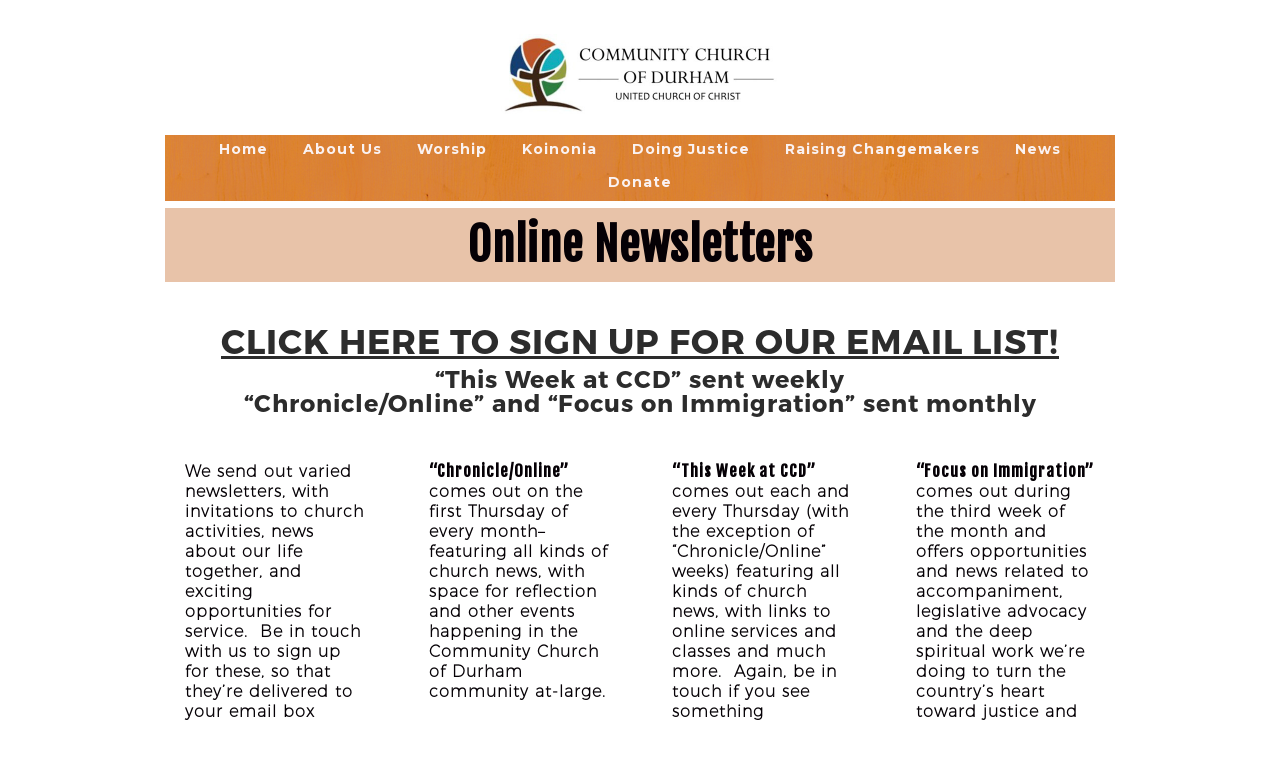

--- FILE ---
content_type: text/html; charset=UTF-8
request_url: https://www.ccdurham.org/weekly-e-newsletters/?previewdraft
body_size: 15442
content:
<!DOCTYPE html>
<html xmlns="http://www.w3.org/1999/xhtml" lang="en-US">
<head profile="http://gmpg.org/xfn/11">
<meta http-equiv="Content-Type" content="text/html; charset=UTF-8" />
<meta name="viewport" content="width=device-width" />
<meta name="apple-mobile-web-app-capable" content="no" />
<meta name="apple-mobile-web-app-status-bar-style" content="black" />

<title>Weekly E-Newsletters &laquo; </title>

	<link rel="apple-touch-icon" href="https://www.ccdurham.org/hp_wordpress/wp-content/themes/SFWebTemplate/apple-touch-icon.png" />
	<link rel="icon" href="data:,"/><link rel="stylesheet" id="SFstyle" href="https://www.ccdurham.org/hp_wordpress/wp-content/themes/SFWebTemplate/style.css?ver=8.5.1.22" type="text/css" media="screen" />
<link rel="stylesheet" id="design_css" href="//sftheme.truepath.com/56/56.css" type="text/css" media="screen" />
<link id="mobileSheet" rel="stylesheet" href="https://www.ccdurham.org/hp_wordpress/wp-content/themes/SFWebTemplate/mobile.css" type="text/css" media="screen" />
<link rel="pingback" href="https://www.ccdurham.org/hp_wordpress/xmlrpc.php" />

<style>
	body .plFrontPage .SFblank {
	background:#FFF !important;
	background:rgba(255,255,255,0.7) !important;
	}
</style>
<!--[if lte IE 6]>
	<style type="text/css">
		img { behavior: url(https://www.ccdurham.org/hp_wordpress/wp-content/themes/SFWebTemplate/js/iepngfix.htc) }
	</style> 
<![endif]-->

<meta name='robots' content='max-image-preview:large' />
	<style>img:is([sizes="auto" i], [sizes^="auto," i]) { contain-intrinsic-size: 3000px 1500px }</style>
	<style id="BGbackground">
/* Textures used by permission, based on http://subtlepatterns.com*/ body{background:rgb(255,255,255);background:rgba(255,255,255,1) /*nocover*/ url("https://sftheme.truepath.com/custom/textures/undefined.png") /*nocover*/;filter: progid:DXImageTransform.Microsoft.gradient(GradientType=0,startColorstr='#ffffffff', endColorstr='#ffffffff');}#header { background: transparent }</style>
<style id="BGcontent">
/* Textures used by permission, based on http://subtlepatterns.com*/ #content_container{background:rgb(236,223,237);background:rgba(236, 223, 237, 0) url("https://sftheme.truepath.com/custom/textures/undefined.png") /*nocover*/;filter: progid:DXImageTransform.Microsoft.gradient(GradientType=0,startColorstr='#00ecdfed', endColorstr='#00ecdfed');}#content { background: none;-moz-box-shadow:none;-webkit-box-shadow:none;box-shadow:none }</style>
<style id="BGnav">
/* Textures used by permission, based on http://subtlepatterns.com*/ #main_nav,#main_nav ul.sub-menu,body.mobileOn #main_nav,body.menuOverflow #main_nav,.toTop{background:rgb(217,84,43);background:rgba(217,84,43,0.7185416666666666) /*nocover*/ url("https://sftheme.truepath.com/custom/textures/231.png") /*nocover*/;filter: progid:DXImageTransform.Microsoft.gradient(GradientType=0,startColorstr='#b7d9542b', endColorstr='#b7d9542b');}#main_nav ul.sub-menu { -moz-box-shadow:none;-webkit-box-shadow:none;box-shadow:none }</style>
<link rel='dns-prefetch' href='//cdn.ravenjs.com' />
<link rel='dns-prefetch' href='//www.googletagmanager.com' />
<link href='https://fonts.gstatic.com' crossorigin rel='preconnect' />
<link rel="alternate" type="text/xml" title="Community Church of Durham &raquo; Feed" href="https://www.ccdurham.org/feed/" />
<link rel="alternate" type="text/xml" title="Community Church of Durham &raquo; Comments Feed" href="https://www.ccdurham.org/comments/feed/" />
<style></style><script type="text/javascript">
/* <![CDATA[ */
window._wpemojiSettings = {"baseUrl":"https:\/\/s.w.org\/images\/core\/emoji\/16.0.1\/72x72\/","ext":".png","svgUrl":"https:\/\/s.w.org\/images\/core\/emoji\/16.0.1\/svg\/","svgExt":".svg","source":{"concatemoji":"https:\/\/www.ccdurham.org\/hp_wordpress\/wp-includes\/js\/wp-emoji-release.min.js?ver=6.8.3"}};
/*! This file is auto-generated */
!function(s,n){var o,i,e;function c(e){try{var t={supportTests:e,timestamp:(new Date).valueOf()};sessionStorage.setItem(o,JSON.stringify(t))}catch(e){}}function p(e,t,n){e.clearRect(0,0,e.canvas.width,e.canvas.height),e.fillText(t,0,0);var t=new Uint32Array(e.getImageData(0,0,e.canvas.width,e.canvas.height).data),a=(e.clearRect(0,0,e.canvas.width,e.canvas.height),e.fillText(n,0,0),new Uint32Array(e.getImageData(0,0,e.canvas.width,e.canvas.height).data));return t.every(function(e,t){return e===a[t]})}function u(e,t){e.clearRect(0,0,e.canvas.width,e.canvas.height),e.fillText(t,0,0);for(var n=e.getImageData(16,16,1,1),a=0;a<n.data.length;a++)if(0!==n.data[a])return!1;return!0}function f(e,t,n,a){switch(t){case"flag":return n(e,"\ud83c\udff3\ufe0f\u200d\u26a7\ufe0f","\ud83c\udff3\ufe0f\u200b\u26a7\ufe0f")?!1:!n(e,"\ud83c\udde8\ud83c\uddf6","\ud83c\udde8\u200b\ud83c\uddf6")&&!n(e,"\ud83c\udff4\udb40\udc67\udb40\udc62\udb40\udc65\udb40\udc6e\udb40\udc67\udb40\udc7f","\ud83c\udff4\u200b\udb40\udc67\u200b\udb40\udc62\u200b\udb40\udc65\u200b\udb40\udc6e\u200b\udb40\udc67\u200b\udb40\udc7f");case"emoji":return!a(e,"\ud83e\udedf")}return!1}function g(e,t,n,a){var r="undefined"!=typeof WorkerGlobalScope&&self instanceof WorkerGlobalScope?new OffscreenCanvas(300,150):s.createElement("canvas"),o=r.getContext("2d",{willReadFrequently:!0}),i=(o.textBaseline="top",o.font="600 32px Arial",{});return e.forEach(function(e){i[e]=t(o,e,n,a)}),i}function t(e){var t=s.createElement("script");t.src=e,t.defer=!0,s.head.appendChild(t)}"undefined"!=typeof Promise&&(o="wpEmojiSettingsSupports",i=["flag","emoji"],n.supports={everything:!0,everythingExceptFlag:!0},e=new Promise(function(e){s.addEventListener("DOMContentLoaded",e,{once:!0})}),new Promise(function(t){var n=function(){try{var e=JSON.parse(sessionStorage.getItem(o));if("object"==typeof e&&"number"==typeof e.timestamp&&(new Date).valueOf()<e.timestamp+604800&&"object"==typeof e.supportTests)return e.supportTests}catch(e){}return null}();if(!n){if("undefined"!=typeof Worker&&"undefined"!=typeof OffscreenCanvas&&"undefined"!=typeof URL&&URL.createObjectURL&&"undefined"!=typeof Blob)try{var e="postMessage("+g.toString()+"("+[JSON.stringify(i),f.toString(),p.toString(),u.toString()].join(",")+"));",a=new Blob([e],{type:"text/javascript"}),r=new Worker(URL.createObjectURL(a),{name:"wpTestEmojiSupports"});return void(r.onmessage=function(e){c(n=e.data),r.terminate(),t(n)})}catch(e){}c(n=g(i,f,p,u))}t(n)}).then(function(e){for(var t in e)n.supports[t]=e[t],n.supports.everything=n.supports.everything&&n.supports[t],"flag"!==t&&(n.supports.everythingExceptFlag=n.supports.everythingExceptFlag&&n.supports[t]);n.supports.everythingExceptFlag=n.supports.everythingExceptFlag&&!n.supports.flag,n.DOMReady=!1,n.readyCallback=function(){n.DOMReady=!0}}).then(function(){return e}).then(function(){var e;n.supports.everything||(n.readyCallback(),(e=n.source||{}).concatemoji?t(e.concatemoji):e.wpemoji&&e.twemoji&&(t(e.twemoji),t(e.wpemoji)))}))}((window,document),window._wpemojiSettings);
/* ]]> */
</script>
<style>@import "";

	@font-face {
		font-family:'Colors Of Autumn';
		font-style:normal;
		src: url(https://www.ccdurham.org/hp_wordpress/wp-content/uploads/2015/04/Colors-Of-Autumn.ttf);
	}
	@font-face {
		font-family:'GenBkBasI';
		font-style:normal;
		src: url(https://www.ccdurham.org/hp_wordpress/wp-content/uploads/2015/04/GenBkBasI.ttf);
	}
	@font-face {
		font-family:'GenBkBasR';
		font-style:normal;
		src: url(https://www.ccdurham.org/hp_wordpress/wp-content/uploads/2015/04/GenBkBasR.ttf);
	}
	@font-face {
		font-family:'PTC75F';
		font-style:normal;
		src: url(https://www.ccdurham.org/hp_wordpress/wp-content/uploads/2015/04/PTC75F.ttf);
	}
	@font-face {
		font-family:'PTN77F';
		font-style:normal;
		src: url(https://www.ccdurham.org/hp_wordpress/wp-content/uploads/2015/04/PTN77F.ttf);
	}
	@font-face {
		font-family:'PTS56F';
		font-style:normal;
		src: url(https://www.ccdurham.org/hp_wordpress/wp-content/uploads/2015/04/PTS56F.ttf);
	}
	@font-face {
		font-family:'PTS75F';
		font-style:normal;
		src: url(https://www.ccdurham.org/hp_wordpress/wp-content/uploads/2015/04/PTS75F.ttf);
	}
	@font-face {
		font-family:'Roboto-Light';
		font-style:normal;
		src: url(https://www.ccdurham.org/hp_wordpress/wp-content/uploads/2015/03/Roboto-Light.ttf);
	}
	@font-face {
		font-family:'Socialico Plus';
		font-style:normal;
		src: url(https://www.ccdurham.org/hp_wordpress/wp-content/uploads/2015/03/Socialico-Plus.otf);
	}
	@font-face {
		font-family:'Ubuntu-L';
		font-style:normal;
		src: url(https://www.ccdurham.org/hp_wordpress/wp-content/uploads/2015/04/Ubuntu-L.ttf);
	}</style><link rel="stylesheet" type="text/css" href="https://fonts.googleapis.com/css?family=ABeeZee|Abril+Fatface|Aguafina+Script|Alegreya%3A400%2C700|Alfa+Slab+One|Antic+Didone|Archivo+Narrow%3A400%2C700|Arimo%3A400%2C700|Arvo%3A400%2C700|Bangers|Bevan|Bowlby+One|Cabin%3A400%2C500%2C600%2C700|Cantata+One|Carrois+Gothic|Caudex%3A400%2C700|Cinzel%3A400%2C700|Cinzel+Decorative%3A400%2C700|Codystar%3A300%2C400|Comfortaa%3A300%2C400%2C700|Covered+By+Your+Grace%3A400|Cutive|Dancing+Script%3A400%2C700|Domine%3A400%2C700|Droid+Sans%3A400%2C700|Droid+Serif%3A400%2C700|Englebert|Enriqueta%3A400%2C700|Exo+2%3A300%2C400%2C600%2C700|Fauna+One|Fjalla+One|Gentium+Book+Basic%3A400%2C400italic%2C700|Glegoo%3A400%2C700|Gloria+Hallelujah|Great+Vibes|Gruppo|Hammersmith+One|Holtwood+One+SC|Julius+Sans+One|Jura%3A300%2C400%2C600|Lato%3A300%2C400%2C700|Libre+Baskerville%3A400%2C700|Lobster+Two%3A400%2C400italic%2C700%2C700italic|Lora%3A400%2C700|Maiden+Orange|Merriweather%3A300%2C400%2C700%2C900|Michroma|Montserrat%3A300%2C400%2C700|Nixie+One|Numans|Old+Standard+TT%3A400%2C700|Open+Sans%3A300%2C400%2C600%2C700|Open+Sans+Condensed%3A300%2C300italic%2C700|Oswald%3A300%2C400%2C700|Ovo|Pacifico|Passion+One%3A400%2C700|Permanent+Marker|Playfair+Display%3A400%2C700%2C900|Poiret+One%3A400|Pontano+Sans|Prata|Poppins|PT+Sans+Narrow%3A400%2C700|PT+Serif%3A400%2C700|Questrial|Quicksand%3A400%2C700|Raleway%3A300%2C400%2C600%2C700|Raleway+Dots|Righteous|Roboto%3A300%2C400%2C700|Roboto+Condensed%3A300%2C400%2C700|Roboto+Slab%3A300%2C400%2C700|Rokkitt%3A400%2C700|Sacramento|Sanchez|Sansita+One|Satisfy|Shadows+Into+Light|Sigmar+One|Slabo+13px%3A400|Source+Sans+Pro%3A200%2C300%2C400%2C600%2C700%2C900|Source+Serif+Pro%3A400%2C600%2C700|Ubuntu%3A300%2C400%2C700|Viga|Wire+One"><link rel='stylesheet' id='btnStyle-css' href='https://www.ccdurham.org/hp_wordpress/wp-content/themes/SFWebTemplate/plugins/Layout/css/linkBtnStyle.css?ver=8.5.1.22' type='text/css' media='all' />
<link rel='stylesheet' id='fontello-css' href='https://www.ccdurham.org/hp_wordpress/wp-content/themes/SFWebTemplate/plugins/blog/css/css/fontello.css?ver=6.8.3' type='text/css' media='all' />
<link rel='stylesheet' id='sbi_styles-css' href='https://www.ccdurham.org/hp_wordpress/wp-content/plugins/instagram-feed/css/sbi-styles.min.css?ver=6.10.0' type='text/css' media='all' />
<style id='wp-emoji-styles-inline-css' type='text/css'>

	img.wp-smiley, img.emoji {
		display: inline !important;
		border: none !important;
		box-shadow: none !important;
		height: 1em !important;
		width: 1em !important;
		margin: 0 0.07em !important;
		vertical-align: -0.1em !important;
		background: none !important;
		padding: 0 !important;
	}
</style>
<link rel='stylesheet' id='wp-block-library-css' href='https://www.ccdurham.org/hp_wordpress/wp-includes/css/dist/block-library/style.min.css?ver=6.8.3' type='text/css' media='all' />
<style id='classic-theme-styles-inline-css' type='text/css'>
/*! This file is auto-generated */
.wp-block-button__link{color:#fff;background-color:#32373c;border-radius:9999px;box-shadow:none;text-decoration:none;padding:calc(.667em + 2px) calc(1.333em + 2px);font-size:1.125em}.wp-block-file__button{background:#32373c;color:#fff;text-decoration:none}
</style>
<link rel='stylesheet' id='fmsform-block-css' href='https://www.ccdurham.org/hp_wordpress/wp-content/plugins/com.ministrybrands.forms/editor/gutenberg/blocks/fmsform/style.css?ver=1740454999' type='text/css' media='all' />
<link rel='stylesheet' id='prayer-cloud-block-css' href='https://www.ccdurham.org/hp_wordpress/wp-content/plugins/com.ministrybrands.prayer/editor/gutenberg/blocks/prayer-cloud/style.css?ver=1760067728' type='text/css' media='all' />
<style id='global-styles-inline-css' type='text/css'>
:root{--wp--preset--aspect-ratio--square: 1;--wp--preset--aspect-ratio--4-3: 4/3;--wp--preset--aspect-ratio--3-4: 3/4;--wp--preset--aspect-ratio--3-2: 3/2;--wp--preset--aspect-ratio--2-3: 2/3;--wp--preset--aspect-ratio--16-9: 16/9;--wp--preset--aspect-ratio--9-16: 9/16;--wp--preset--color--black: #000000;--wp--preset--color--cyan-bluish-gray: #abb8c3;--wp--preset--color--white: #ffffff;--wp--preset--color--pale-pink: #f78da7;--wp--preset--color--vivid-red: #cf2e2e;--wp--preset--color--luminous-vivid-orange: #ff6900;--wp--preset--color--luminous-vivid-amber: #fcb900;--wp--preset--color--light-green-cyan: #7bdcb5;--wp--preset--color--vivid-green-cyan: #00d084;--wp--preset--color--pale-cyan-blue: #8ed1fc;--wp--preset--color--vivid-cyan-blue: #0693e3;--wp--preset--color--vivid-purple: #9b51e0;--wp--preset--gradient--vivid-cyan-blue-to-vivid-purple: linear-gradient(135deg,rgba(6,147,227,1) 0%,rgb(155,81,224) 100%);--wp--preset--gradient--light-green-cyan-to-vivid-green-cyan: linear-gradient(135deg,rgb(122,220,180) 0%,rgb(0,208,130) 100%);--wp--preset--gradient--luminous-vivid-amber-to-luminous-vivid-orange: linear-gradient(135deg,rgba(252,185,0,1) 0%,rgba(255,105,0,1) 100%);--wp--preset--gradient--luminous-vivid-orange-to-vivid-red: linear-gradient(135deg,rgba(255,105,0,1) 0%,rgb(207,46,46) 100%);--wp--preset--gradient--very-light-gray-to-cyan-bluish-gray: linear-gradient(135deg,rgb(238,238,238) 0%,rgb(169,184,195) 100%);--wp--preset--gradient--cool-to-warm-spectrum: linear-gradient(135deg,rgb(74,234,220) 0%,rgb(151,120,209) 20%,rgb(207,42,186) 40%,rgb(238,44,130) 60%,rgb(251,105,98) 80%,rgb(254,248,76) 100%);--wp--preset--gradient--blush-light-purple: linear-gradient(135deg,rgb(255,206,236) 0%,rgb(152,150,240) 100%);--wp--preset--gradient--blush-bordeaux: linear-gradient(135deg,rgb(254,205,165) 0%,rgb(254,45,45) 50%,rgb(107,0,62) 100%);--wp--preset--gradient--luminous-dusk: linear-gradient(135deg,rgb(255,203,112) 0%,rgb(199,81,192) 50%,rgb(65,88,208) 100%);--wp--preset--gradient--pale-ocean: linear-gradient(135deg,rgb(255,245,203) 0%,rgb(182,227,212) 50%,rgb(51,167,181) 100%);--wp--preset--gradient--electric-grass: linear-gradient(135deg,rgb(202,248,128) 0%,rgb(113,206,126) 100%);--wp--preset--gradient--midnight: linear-gradient(135deg,rgb(2,3,129) 0%,rgb(40,116,252) 100%);--wp--preset--font-size--small: 13px;--wp--preset--font-size--medium: 20px;--wp--preset--font-size--large: 36px;--wp--preset--font-size--x-large: 42px;--wp--preset--spacing--20: 0.44rem;--wp--preset--spacing--30: 0.67rem;--wp--preset--spacing--40: 1rem;--wp--preset--spacing--50: 1.5rem;--wp--preset--spacing--60: 2.25rem;--wp--preset--spacing--70: 3.38rem;--wp--preset--spacing--80: 5.06rem;--wp--preset--shadow--natural: 6px 6px 9px rgba(0, 0, 0, 0.2);--wp--preset--shadow--deep: 12px 12px 50px rgba(0, 0, 0, 0.4);--wp--preset--shadow--sharp: 6px 6px 0px rgba(0, 0, 0, 0.2);--wp--preset--shadow--outlined: 6px 6px 0px -3px rgba(255, 255, 255, 1), 6px 6px rgba(0, 0, 0, 1);--wp--preset--shadow--crisp: 6px 6px 0px rgba(0, 0, 0, 1);}:where(.is-layout-flex){gap: 0.5em;}:where(.is-layout-grid){gap: 0.5em;}body .is-layout-flex{display: flex;}.is-layout-flex{flex-wrap: wrap;align-items: center;}.is-layout-flex > :is(*, div){margin: 0;}body .is-layout-grid{display: grid;}.is-layout-grid > :is(*, div){margin: 0;}:where(.wp-block-columns.is-layout-flex){gap: 2em;}:where(.wp-block-columns.is-layout-grid){gap: 2em;}:where(.wp-block-post-template.is-layout-flex){gap: 1.25em;}:where(.wp-block-post-template.is-layout-grid){gap: 1.25em;}.has-black-color{color: var(--wp--preset--color--black) !important;}.has-cyan-bluish-gray-color{color: var(--wp--preset--color--cyan-bluish-gray) !important;}.has-white-color{color: var(--wp--preset--color--white) !important;}.has-pale-pink-color{color: var(--wp--preset--color--pale-pink) !important;}.has-vivid-red-color{color: var(--wp--preset--color--vivid-red) !important;}.has-luminous-vivid-orange-color{color: var(--wp--preset--color--luminous-vivid-orange) !important;}.has-luminous-vivid-amber-color{color: var(--wp--preset--color--luminous-vivid-amber) !important;}.has-light-green-cyan-color{color: var(--wp--preset--color--light-green-cyan) !important;}.has-vivid-green-cyan-color{color: var(--wp--preset--color--vivid-green-cyan) !important;}.has-pale-cyan-blue-color{color: var(--wp--preset--color--pale-cyan-blue) !important;}.has-vivid-cyan-blue-color{color: var(--wp--preset--color--vivid-cyan-blue) !important;}.has-vivid-purple-color{color: var(--wp--preset--color--vivid-purple) !important;}.has-black-background-color{background-color: var(--wp--preset--color--black) !important;}.has-cyan-bluish-gray-background-color{background-color: var(--wp--preset--color--cyan-bluish-gray) !important;}.has-white-background-color{background-color: var(--wp--preset--color--white) !important;}.has-pale-pink-background-color{background-color: var(--wp--preset--color--pale-pink) !important;}.has-vivid-red-background-color{background-color: var(--wp--preset--color--vivid-red) !important;}.has-luminous-vivid-orange-background-color{background-color: var(--wp--preset--color--luminous-vivid-orange) !important;}.has-luminous-vivid-amber-background-color{background-color: var(--wp--preset--color--luminous-vivid-amber) !important;}.has-light-green-cyan-background-color{background-color: var(--wp--preset--color--light-green-cyan) !important;}.has-vivid-green-cyan-background-color{background-color: var(--wp--preset--color--vivid-green-cyan) !important;}.has-pale-cyan-blue-background-color{background-color: var(--wp--preset--color--pale-cyan-blue) !important;}.has-vivid-cyan-blue-background-color{background-color: var(--wp--preset--color--vivid-cyan-blue) !important;}.has-vivid-purple-background-color{background-color: var(--wp--preset--color--vivid-purple) !important;}.has-black-border-color{border-color: var(--wp--preset--color--black) !important;}.has-cyan-bluish-gray-border-color{border-color: var(--wp--preset--color--cyan-bluish-gray) !important;}.has-white-border-color{border-color: var(--wp--preset--color--white) !important;}.has-pale-pink-border-color{border-color: var(--wp--preset--color--pale-pink) !important;}.has-vivid-red-border-color{border-color: var(--wp--preset--color--vivid-red) !important;}.has-luminous-vivid-orange-border-color{border-color: var(--wp--preset--color--luminous-vivid-orange) !important;}.has-luminous-vivid-amber-border-color{border-color: var(--wp--preset--color--luminous-vivid-amber) !important;}.has-light-green-cyan-border-color{border-color: var(--wp--preset--color--light-green-cyan) !important;}.has-vivid-green-cyan-border-color{border-color: var(--wp--preset--color--vivid-green-cyan) !important;}.has-pale-cyan-blue-border-color{border-color: var(--wp--preset--color--pale-cyan-blue) !important;}.has-vivid-cyan-blue-border-color{border-color: var(--wp--preset--color--vivid-cyan-blue) !important;}.has-vivid-purple-border-color{border-color: var(--wp--preset--color--vivid-purple) !important;}.has-vivid-cyan-blue-to-vivid-purple-gradient-background{background: var(--wp--preset--gradient--vivid-cyan-blue-to-vivid-purple) !important;}.has-light-green-cyan-to-vivid-green-cyan-gradient-background{background: var(--wp--preset--gradient--light-green-cyan-to-vivid-green-cyan) !important;}.has-luminous-vivid-amber-to-luminous-vivid-orange-gradient-background{background: var(--wp--preset--gradient--luminous-vivid-amber-to-luminous-vivid-orange) !important;}.has-luminous-vivid-orange-to-vivid-red-gradient-background{background: var(--wp--preset--gradient--luminous-vivid-orange-to-vivid-red) !important;}.has-very-light-gray-to-cyan-bluish-gray-gradient-background{background: var(--wp--preset--gradient--very-light-gray-to-cyan-bluish-gray) !important;}.has-cool-to-warm-spectrum-gradient-background{background: var(--wp--preset--gradient--cool-to-warm-spectrum) !important;}.has-blush-light-purple-gradient-background{background: var(--wp--preset--gradient--blush-light-purple) !important;}.has-blush-bordeaux-gradient-background{background: var(--wp--preset--gradient--blush-bordeaux) !important;}.has-luminous-dusk-gradient-background{background: var(--wp--preset--gradient--luminous-dusk) !important;}.has-pale-ocean-gradient-background{background: var(--wp--preset--gradient--pale-ocean) !important;}.has-electric-grass-gradient-background{background: var(--wp--preset--gradient--electric-grass) !important;}.has-midnight-gradient-background{background: var(--wp--preset--gradient--midnight) !important;}.has-small-font-size{font-size: var(--wp--preset--font-size--small) !important;}.has-medium-font-size{font-size: var(--wp--preset--font-size--medium) !important;}.has-large-font-size{font-size: var(--wp--preset--font-size--large) !important;}.has-x-large-font-size{font-size: var(--wp--preset--font-size--x-large) !important;}
:where(.wp-block-post-template.is-layout-flex){gap: 1.25em;}:where(.wp-block-post-template.is-layout-grid){gap: 1.25em;}
:where(.wp-block-columns.is-layout-flex){gap: 2em;}:where(.wp-block-columns.is-layout-grid){gap: 2em;}
:root :where(.wp-block-pullquote){font-size: 1.5em;line-height: 1.6;}
</style>
<link rel='stylesheet' id='wc-gallery-style-css' href='https://www.ccdurham.org/hp_wordpress/wp-content/plugins/wc-gallery/includes/css/style.css?ver=1.67' type='text/css' media='all' />
<link rel='stylesheet' id='wc-gallery-popup-style-css' href='https://www.ccdurham.org/hp_wordpress/wp-content/plugins/wc-gallery/includes/css/magnific-popup.css?ver=1.1.0' type='text/css' media='all' />
<link rel='stylesheet' id='wc-gallery-flexslider-style-css' href='https://www.ccdurham.org/hp_wordpress/wp-content/plugins/wc-gallery/includes/vendors/flexslider/flexslider.css?ver=2.6.1' type='text/css' media='all' />
<link rel='stylesheet' id='wc-gallery-owlcarousel-style-css' href='https://www.ccdurham.org/hp_wordpress/wp-content/plugins/wc-gallery/includes/vendors/owlcarousel/assets/owl.carousel.css?ver=2.1.4' type='text/css' media='all' />
<link rel='stylesheet' id='wc-gallery-owlcarousel-theme-style-css' href='https://www.ccdurham.org/hp_wordpress/wp-content/plugins/wc-gallery/includes/vendors/owlcarousel/assets/owl.theme.default.css?ver=2.1.4' type='text/css' media='all' />
<link rel='stylesheet' id='sf-parallax-css-css' href='https://www.ccdurham.org/hp_wordpress/wp-content/themes/SFWebTemplate/plugins/Layout/js/parallax/PL.css?ver=8.5.1.22' type='text/css' media='all' />
<link rel='stylesheet' id='sf-wait-spinner-css' href='https://www.ccdurham.org/hp_wordpress/wp-content/themes/SFWebTemplate/plugins/admin/css/wait-spinner.css?ver=8.5.1.22' type='text/css' media='all' />
<link rel='stylesheet' id='sermoncommon-css' href='https://www.ccdurham.org/hp_wordpress/wp-content/themes/SFWebTemplate/plugins/sermons/css/sermon.css?ver=8.5.1.22' type='text/css' media='all' />
<link rel='stylesheet' id='sfsermonstyle-css' href='https://www.ccdurham.org/hp_wordpress/wp-content/themes/SFWebTemplate/plugins/sermons/theme/default.css?ver=8.5.1.22' type='text/css' media='all' />
<link rel='stylesheet' id='wc-gallery-simpler-css' href='https://www.ccdurham.org/hp_wordpress/wp-content/themes/SFWebTemplate/plugins/Layout/css/simple-wc-gallery.css?ver=8.5.1.22' type='text/css' media='all' />
<script type="text/javascript">
	var _gaq = _gaq || [];
	_gaq.push(['sf._setAccount', 'UA-25906680-5'],
		['sf._setDomainName', 'www.ccdurham.org'],
		['sf._setAllowLinker', true],
		['sf._setCustomVar', 1, 'user', '0', 1],
		['sf._setCustomVar', 2, 'theme', '56', 3],
		['sf._setCustomVar', 3, 'all_posts', '84', 3],
		['sf._setCustomVar', 4, 'imageEditor', '44', 3],
		['sf._setCustomVar', 5, 'plugins', '12', 3],
		['sf._trackPageview']
	);

	(function() {
		var ga = document.createElement('script'); ga.type = 'text/javascript'; ga.async = true;
		ga.src = ('https:' == document.location.protocol ? 'https://ssl' : 'http://www') + '.google-analytics.com/ga.js';
		var s = document.getElementsByTagName('script')[0]; s.parentNode.insertBefore(ga, s);
//		(document.getElementsByTagName('head')[0] || document.getElementsByTagName('body')[0]).appendChild(ga);
	})();
</script>
<script type='text/javascript' src='https://www.ccdurham.org/hp_wordpress/wp-admin/load-scripts.php?c=gzip&amp;load%5Bchunk_0%5D=jquery-core,jquery-migrate,underscore&amp;ver=6.8.3'></script>
<script type="text/javascript" src="https://www.ccdurham.org/hp_wordpress/wp-content/themes/SFWebTemplate/js.php?js=plugins/admin/Draft/js/previewsOnly.js?ver=8.5.1.22" id="allPreviewLinks-js"></script>
<script type="text/javascript" src="https://www.ccdurham.org/hp_wordpress/wp-content/themes/SFWebTemplate/js.php?js=js/common-noms.js?ver=8.5.1.22" id="SFnonMS-js"></script>
<script type="text/javascript" src="https://www.ccdurham.org/hp_wordpress/wp-content/themes/SFWebTemplate/js.php?js=js/cycle.js?ver=20130327" id="cycle-js"></script>
<script type="text/javascript" src="https://www.ccdurham.org/hp_wordpress/wp-content/themes/SFWebTemplate/js.php?js=js/cycle2.plugins.js?ver=20140128" id="cycle-plugins-js"></script>
<script type="text/javascript" id="mediaelement-core-js-before">
/* <![CDATA[ */
var mejsL10n = {"language":"en","strings":{"mejs.download-file":"Download File","mejs.install-flash":"You are using a browser that does not have Flash player enabled or installed. Please turn on your Flash player plugin or download the latest version from https:\/\/get.adobe.com\/flashplayer\/","mejs.fullscreen":"Fullscreen","mejs.play":"Play","mejs.pause":"Pause","mejs.time-slider":"Time Slider","mejs.time-help-text":"Use Left\/Right Arrow keys to advance one second, Up\/Down arrows to advance ten seconds.","mejs.live-broadcast":"Live Broadcast","mejs.volume-help-text":"Use Up\/Down Arrow keys to increase or decrease volume.","mejs.unmute":"Unmute","mejs.mute":"Mute","mejs.volume-slider":"Volume Slider","mejs.video-player":"Video Player","mejs.audio-player":"Audio Player","mejs.captions-subtitles":"Captions\/Subtitles","mejs.captions-chapters":"Chapters","mejs.none":"None","mejs.afrikaans":"Afrikaans","mejs.albanian":"Albanian","mejs.arabic":"Arabic","mejs.belarusian":"Belarusian","mejs.bulgarian":"Bulgarian","mejs.catalan":"Catalan","mejs.chinese":"Chinese","mejs.chinese-simplified":"Chinese (Simplified)","mejs.chinese-traditional":"Chinese (Traditional)","mejs.croatian":"Croatian","mejs.czech":"Czech","mejs.danish":"Danish","mejs.dutch":"Dutch","mejs.english":"English","mejs.estonian":"Estonian","mejs.filipino":"Filipino","mejs.finnish":"Finnish","mejs.french":"French","mejs.galician":"Galician","mejs.german":"German","mejs.greek":"Greek","mejs.haitian-creole":"Haitian Creole","mejs.hebrew":"Hebrew","mejs.hindi":"Hindi","mejs.hungarian":"Hungarian","mejs.icelandic":"Icelandic","mejs.indonesian":"Indonesian","mejs.irish":"Irish","mejs.italian":"Italian","mejs.japanese":"Japanese","mejs.korean":"Korean","mejs.latvian":"Latvian","mejs.lithuanian":"Lithuanian","mejs.macedonian":"Macedonian","mejs.malay":"Malay","mejs.maltese":"Maltese","mejs.norwegian":"Norwegian","mejs.persian":"Persian","mejs.polish":"Polish","mejs.portuguese":"Portuguese","mejs.romanian":"Romanian","mejs.russian":"Russian","mejs.serbian":"Serbian","mejs.slovak":"Slovak","mejs.slovenian":"Slovenian","mejs.spanish":"Spanish","mejs.swahili":"Swahili","mejs.swedish":"Swedish","mejs.tagalog":"Tagalog","mejs.thai":"Thai","mejs.turkish":"Turkish","mejs.ukrainian":"Ukrainian","mejs.vietnamese":"Vietnamese","mejs.welsh":"Welsh","mejs.yiddish":"Yiddish"}};
/* ]]> */
</script>
<script type="text/javascript" src="https://www.ccdurham.org/hp_wordpress/wp-includes/js/mediaelement/mediaelement-and-player.min.js?ver=4.2.17" id="mediaelement-core-js"></script>
<script type="text/javascript" src="https://www.ccdurham.org/hp_wordpress/wp-includes/js/mediaelement/mediaelement-migrate.min.js?ver=6.8.3" id="mediaelement-migrate-js"></script>
<script type="text/javascript" id="mediaelement-js-extra">
/* <![CDATA[ */
var _wpmejsSettings = {"pluginPath":"\/hp_wordpress\/wp-includes\/js\/mediaelement\/","classPrefix":"mejs-","stretching":"responsive","audioShortcodeLibrary":"mediaelement","videoShortcodeLibrary":"mediaelement"};
/* ]]> */
</script>
<script type="text/javascript" id="theme_common-js-extra">
/* <![CDATA[ */
var wpbasehome = "https:\/\/www.ccdurham.org\/hp_wordpress\/wp-content\/uploads\/";
/* ]]> */
</script>
<script type="text/javascript" src="https://www.ccdurham.org/hp_wordpress/wp-content/themes/SFWebTemplate/js.php?js=js/common.js?ver=8.5.1.22" id="theme_common-js"></script>
<script type="text/javascript" id="raven-js-extra">
/* <![CDATA[ */
var SFSentry = {"init":"https:\/\/1bcd6dc3c3724fbfb4919d29b464574b@sentry.io\/153431","options":{"logger":"Production","whitelistUrls":["https:\/\/www.ccdurham.org\/hp_wordpress\/wp-content\/themes\/SFWebTemplate","https:\/\/www.ccdurham.org\/hp_wordpress\/wp-content\/plugins\/com.sharefaith.churchapp"],"ignoreErrors":["Doing our own imageEdit","Cannot read property 'slideCount' of undefined","Unable to get property 'slideCount' of undefined or null reference","undefined is not an object (evaluating 'c.slideCount')","'undefined' is not an object (evaluating 'c.slideCount')","null is not an object (evaluating 'elt.parentNode')"],"includePaths":[]},"user":{"role":null,"id":0}};
/* ]]> */
</script>
<script type="text/javascript" src="https://cdn.ravenjs.com/3.22.4/raven.min.js?ver=3.22" id="raven-js"></script>
<script type="text/javascript" src="https://www.ccdurham.org/hp_wordpress/wp-content/themes/SFWebTemplate/js.php?js=plugins/reporting/raven.min.js?ver=8.5.1.22" id="ravenCfg-js"></script>
<script type="text/javascript" src="https://www.ccdurham.org/hp_wordpress/wp-content/themes/SFWebTemplate/js.php?js=plugins/Layout/js/parallax/tubular-video/js/jquery.tubular.1.0.js?ver=8.5.1.22" id="tubular-js"></script>
<script type="text/javascript" src="https://www.ccdurham.org/hp_wordpress/wp-content/themes/SFWebTemplate/js.php?js=plugins/Layout/js/parallax/waypoints.js?ver=8.5.1.22" id="waypoints-js"></script>
<script type="text/javascript" src="https://www.ccdurham.org/hp_wordpress/wp-content/themes/SFWebTemplate/js.php?js=plugins/Layout/js/parallax/jquery.overlap.js?ver=8.5.1.22" id="jqOverlap-js"></script>
<script type="text/javascript" src="https://www.ccdurham.org/hp_wordpress/wp-content/themes/SFWebTemplate/js.php?js=plugins/Layout/js/parallax/PL.js?ver=8.5.1.22" id="sf-parallax-js"></script>
<script type="text/javascript" src="https://www.ccdurham.org/hp_wordpress/wp-content/themes/SFWebTemplate/js.php?js=plugins/sermons/js/sermons_Common.js?ver=8.5.1.22" id="sf_sermons_common-js"></script>

<!-- Google tag (gtag.js) snippet added by Site Kit -->
<!-- Google Analytics snippet added by Site Kit -->
<script type="text/javascript" src="https://www.googletagmanager.com/gtag/js?id=GT-PZQ936SS" id="google_gtagjs-js" async></script>
<script type="text/javascript" id="google_gtagjs-js-after">
/* <![CDATA[ */
window.dataLayer = window.dataLayer || [];function gtag(){dataLayer.push(arguments);}
gtag("set","linker",{"domains":["www.ccdurham.org"]});
gtag("js", new Date());
gtag("set", "developer_id.dZTNiMT", true);
gtag("config", "GT-PZQ936SS", {"googlesitekit_post_type":"page"});
 window._googlesitekit = window._googlesitekit || {}; window._googlesitekit.throttledEvents = []; window._googlesitekit.gtagEvent = (name, data) => { var key = JSON.stringify( { name, data } ); if ( !! window._googlesitekit.throttledEvents[ key ] ) { return; } window._googlesitekit.throttledEvents[ key ] = true; setTimeout( () => { delete window._googlesitekit.throttledEvents[ key ]; }, 5 ); gtag( "event", name, { ...data, event_source: "site-kit" } ); }; 
/* ]]> */
</script>
<link rel="https://api.w.org/" href="https://www.ccdurham.org/wp-json/" /><link rel="alternate" title="JSON" type="application/json" href="https://www.ccdurham.org/wp-json/wp/v2/pages/3479" /><link rel="EditURI" type="application/rsd+xml" title="RSD" href="https://www.ccdurham.org/hp_wordpress/xmlrpc.php?rsd" />
<link rel="canonical" href="https://www.ccdurham.org/weekly-e-newsletters/" />
<link rel='shortlink' href='https://www.ccdurham.org/?p=3479' />
<link rel="alternate" title="oEmbed (JSON)" type="application/json+oembed" href="https://www.ccdurham.org/wp-json/oembed/1.0/embed?url=https%3A%2F%2Fwww.ccdurham.org%2Fweekly-e-newsletters%2F" />
<link rel="alternate" title="oEmbed (XML)" type="text/xml+oembed" href="https://www.ccdurham.org/wp-json/oembed/1.0/embed?url=https%3A%2F%2Fwww.ccdurham.org%2Fweekly-e-newsletters%2F&#038;format=xml" />
<meta name="generator" content="Site Kit by Google 1.170.0" /><!-- Analytics by WP Statistics - https://wp-statistics.com -->
<style id="sermonBG">body div.sermon_playlist.sermon_playlist, body .wp-playlist.wp-audio-playlist{}</style><style type="text/css">.recentcomments a{display:inline !important;padding:0 !important;margin:0 !important;}</style><style id="SF_Font_SiteTitle-size">#header #logo *{font-size:60px;line-height:96px;}</style><style id="SF_Font_SiteTitle-weight">#header #logo *{font-weight:700}</style><style id="SF_Font_Nav">body #main_nav li a, body #main_nav li,body #main_nav ul.sub-menu li a,body #main_nav ul.children li a,body.mobileOn .menu_btn .withInner, body.mobileOn .menu_btn .menuWord,body.menuOverflow #main_nav li a,body #main_nav2, #main_nav2 >li, body #main_nav2 li a, body #main_nav2 ul.sub-menu li a,#main_nav,#body_wrapper #header .nav_wrapper:before, #body_wrapper #header #mobile_nav .menu_btn a:before, body #header .search form:after,body #header .search >form:before,.sfPagePrev, .sfPageNext, body .toTop{font-family:"Montserrat"} body #main_nav li a, body #main_nav li,body #main_nav ul.sub-menu li a,body #main_nav ul.children li a,body.mobileOn .menu_btn .withInner, body.mobileOn .menu_btn .menuWord,body.menuOverflow #main_nav li a,body #main_nav2, #main_nav2 >li, body #main_nav2 li a, body #main_nav2 ul.sub-menu li a,#main_nav,#body_wrapper #header .nav_wrapper:before, #body_wrapper #header #mobile_nav .menu_btn a:before, body #header .search form:after,body #header .search >form:before,.sfPagePrev, .sfPageNext, body .toTop{text-transform:none;}</style><style id="SF_Font_Nav-size">body #main_nav li a, body #main_nav li,body #main_nav ul.sub-menu li a,body #main_nav ul.children li a,body.mobileOn .menu_btn .withInner, body.mobileOn .menu_btn .menuWord,body.menuOverflow #main_nav li a,body #main_nav2, #main_nav2 >li, body #main_nav2 li a, body #main_nav2 ul.sub-menu li a,#main_nav,#body_wrapper #header .nav_wrapper:before, #body_wrapper #header #mobile_nav .menu_btn a:before, body #header .search form:after,body #header .search >form:before,.sfPagePrev, .sfPageNext, body .toTop{font-size:14px;}</style><style id="SF_Font_Nav-color">body #main_nav li a, body #main_nav li,body #main_nav ul.sub-menu li a,body #main_nav ul.children li a,body.mobileOn .menu_btn .withInner, body.mobileOn .menu_btn .menuWord,body.menuOverflow #main_nav li a,body #main_nav2, #main_nav2 >li, body #main_nav2 li a, body #main_nav2 ul.sub-menu li a,#main_nav,#body_wrapper #header .nav_wrapper:before, #body_wrapper #header #mobile_nav .menu_btn a:before, body #header .search form:after,body #header .search >form:before,.sfPagePrev, .sfPageNext, body .toTop{color:#faf2f2 !important; }body .menu_btn .withInner span,body .menu_btn .withInner span:before,body .menu_btn .withInner span:after{background-color:#faf2f2}</style><style id="SF_Font_Nav-weight">body #main_nav li a, body #main_nav li,body #main_nav ul.sub-menu li a,body #main_nav ul.children li a,body.mobileOn .menu_btn .withInner, body.mobileOn .menu_btn .menuWord,body.menuOverflow #main_nav li a,body #main_nav2, #main_nav2 >li, body #main_nav2 li a, body #main_nav2 ul.sub-menu li a,#main_nav,#body_wrapper #header .nav_wrapper:before, #body_wrapper #header #mobile_nav .menu_btn a:before, body #header .search form:after,body #header .search >form:before,.sfPagePrev, .sfPageNext, body .toTop{font-weight:700}</style><style id="SF_Font_BreadcrumbTitle-weight"></style><style id="SF_Font_Breadcrumb-weight"></style><style id="SF_Font_Heading">body #content_container h1,body #content_container .entry h1,body.home #content_container h1.posttitle,body #content_container h1.posttitle.posttitle, body.home #content_container h1,
		body .widget h1,
		body .entry h1,body.home h1.posttitle.posttitle,body h1.posttitle.posttitle, body.home h1{font-family:"Fjalla One"} </style><style id="SF_Font_Heading-weight">body #content_container h1,body #content_container .entry h1,body.home #content_container h1.posttitle,body #content_container h1.posttitle.posttitle, body.home #content_container h1,
		body .widget h1,
		body .entry h1,body.home h1.posttitle.posttitle,body h1.posttitle.posttitle, body.home h1{font-weight:400}</style><style id="SF_Font_Subheading-weight"></style><style id="SF_Font_Paragraph-color">.entry p, body p, .sflb_section >div, .entry, [contenteditable=true] >div,[contenteditable], ul.widgets{color:#050005 !important; }</style><style id="SF_Font_Paragraph-weight">.entry p, body p, .sflb_section >div, .entry, [contenteditable=true] >div,[contenteditable], ul.widgets{font-weight:700}</style><style id="SF_Font_FooterMenu-color">#footer_nav a,#footer_nav{color:#01070a !important; }</style><style id="SF_Font_FooterMenu-weight">#footer_nav a,#footer_nav{font-weight:700}</style><style id="SF_Font_Links-weight"></style></head>
<body class="wp-singular page-template-default page page-id-3479 wp-theme-SFWebTemplate withFootPage notHeaderFixed sfLogoCenter tiptop noWidgets noSermonAttr excerpting showdate showcategory showauthor thumbLeft mobileOn SFsearchHid"><div id="body_wrapper">
<div id="header">
	<div class="container">
		<style id="customLogo">#logo, #logo * {text-align:left}
			html body #logo >a { display:inline-block;vertical-align:top;
				margin-left:0px;
				margin-top:-4px } </style>
		<h1 id="logo"><a href="https://www.ccdurham.org/"><img src="https://www.ccdurham.org/hp_wordpress/wp-content/uploads/2020/07/website-ccd-white-bigger-2_logo.jpg" alt="Community Church of Durham"  height="80"  width="293.977" /><input type="hidden" id="theHomeImg" value="https://www.ccdurham.org/hp_wordpress/wp-content/uploads/2020/07/website-ccd-white-bigger-2_logo.jpg"></a></h1>
		<div id="mobile_nav">
			<ul>
				<!-- new menuWord is hidden on newer themes, the empty span is for new menu effect.: -->
				<li class="menu_btn"><a href="#" class="withInner"><span></span><div class="menuWord">MENU</div></a></li>
				<li class="search_btn"><a href="#"></a></li>
			</ul>
		</div>		<div class="search" >
			<form method="get" action="https://www.ccdurham.org/"  class="search_form">
				<input type="text" value="" name="s" class="search_inp" placeholder=""/>
				<input type="submit" id="searchsubmit" value="" class="search_subm" />
			</form>
		</div><ul id="main_nav" class="menu"><li id="menu-item-3" class="menu-item menu-item-type-custom menu-item-object-custom menu-item-home menu-item-3"><a href="https://www.ccdurham.org/">Home</a></li>
<li id="menu-item-3422" class="menu-item menu-item-type-custom menu-item-object-custom menu-item-has-children menu-item-3422"><a href="https://www.ccdurham.org/who/">About Us</a>
<ul class="sub-menu">
	<li id="menu-item-3568" class="menu-item menu-item-type-custom menu-item-object-custom menu-item-3568"><a href="https://www.ccdurham.org/who/">Our Values, Our History</a></li>
	<li id="menu-item-3406" class="menu-item menu-item-type-post_type menu-item-object-page menu-item-3406"><a href="https://www.ccdurham.org/leaders-and-staff/">Leaders and Staff</a></li>
	<li id="menu-item-3412" class="menu-item menu-item-type-post_type menu-item-object-page menu-item-3412"><a href="https://www.ccdurham.org/ministries-committees/">Ministries &#038; Committees</a></li>
	<li id="menu-item-3514" class="menu-item menu-item-type-custom menu-item-object-custom menu-item-3514"><a href="https://www.echothriftshop.org/?fbclid=IwAR3kJOCiKHpe6ZXLDZLrB27_6aAlgyzxBvH2VoB6zD9ULbJ8siGl8blHsLI">ECHO Thrift Shop</a></li>
	<li id="menu-item-3420" class="menu-item menu-item-type-post_type menu-item-object-page menu-item-3420"><a href="https://www.ccdurham.org/facilities-space/">Facilities &#038; Space</a></li>
	<li id="menu-item-3548" class="menu-item menu-item-type-post_type menu-item-object-page menu-item-3548"><a href="https://www.ccdurham.org/contact-us/">Contact Us</a></li>
	<li id="menu-item-3551" class="menu-item menu-item-type-post_type menu-item-object-page menu-item-3551"><a href="https://www.ccdurham.org/directions/">Directions</a></li>
</ul>
</li>
<li id="menu-item-3190" class="menu-item menu-item-type-custom menu-item-object-custom menu-item-has-children menu-item-3190"><a href="https://www.ccdurham.org/sunday-worship/">Worship</a>
<ul class="sub-menu">
	<li id="menu-item-10655" class="menu-item menu-item-type-post_type menu-item-object-page menu-item-10655"><a href="https://www.ccdurham.org/christmas-advent-2023/">Christmas &#038; Advent 2023</a></li>
	<li id="menu-item-3425" class="menu-item menu-item-type-post_type menu-item-object-page menu-item-3425"><a href="https://www.ccdurham.org/sunday-worship/">Sunday Worship Times</a></li>
	<li id="menu-item-9307" class="menu-item menu-item-type-post_type menu-item-object-page menu-item-9307"><a href="https://www.ccdurham.org/the-table/">The Table!</a></li>
	<li id="menu-item-3437" class="menu-item menu-item-type-post_type menu-item-object-page menu-item-3437"><a href="https://www.ccdurham.org/sermons-teaching/">Services &#038; Sermons</a></li>
	<li id="menu-item-3586" class="menu-item menu-item-type-post_type menu-item-object-page menu-item-3586"><a href="https://www.ccdurham.org/what-to-expect-here/">What to Expect Here</a></li>
	<li id="menu-item-3431" class="menu-item menu-item-type-post_type menu-item-object-page menu-item-3431"><a href="https://www.ccdurham.org/music-arts/">Music &#038; Arts</a></li>
	<li id="menu-item-3434" class="menu-item menu-item-type-post_type menu-item-object-page menu-item-3434"><a href="https://www.ccdurham.org/meditation-inspiration/">Meditation &#038; Prayer</a></li>
	<li id="menu-item-3475" class="menu-item menu-item-type-post_type menu-item-object-page menu-item-3475"><a href="https://www.ccdurham.org/all-kinds-of-weddings/">All Kinds of Weddings</a></li>
</ul>
</li>
<li id="menu-item-3960" class="menu-item menu-item-type-post_type menu-item-object-page menu-item-has-children menu-item-3960"><a href="https://www.ccdurham.org/koinonia/">Koinonia</a>
<ul class="sub-menu">
	<li id="menu-item-4668" class="menu-item menu-item-type-post_type menu-item-object-page menu-item-4668"><a href="https://www.ccdurham.org/opportunities-for-koinonia/">Opportunities for Spiritual Growth</a></li>
	<li id="menu-item-3974" class="menu-item menu-item-type-custom menu-item-object-custom menu-item-3974"><a target="_blank" href="http://www.valleyriseup.blogspot.com">Dave&#8217;s Blog: Valley Rise Up</a></li>
	<li id="menu-item-3712" class="menu-item menu-item-type-post_type menu-item-object-page menu-item-3712"><a href="https://www.ccdurham.org/what-were-reading-books-blogs-podcasts/">What We’re Reading (Books. Blogs &#038; Podcasts)</a></li>
	<li id="menu-item-5190" class="menu-item menu-item-type-post_type menu-item-object-page menu-item-5190"><a href="https://www.ccdurham.org/devotional/">Poems and Prayers</a></li>
</ul>
</li>
<li id="menu-item-3192" class="menu-item menu-item-type-post_type menu-item-object-page menu-item-has-children menu-item-3192"><a href="https://www.ccdurham.org/social/">Doing Justice</a>
<ul class="sub-menu">
	<li id="menu-item-5330" class="menu-item menu-item-type-post_type menu-item-object-page menu-item-5330"><a href="https://www.ccdurham.org/action-alerts/">Action Alerts</a></li>
	<li id="menu-item-4949" class="menu-item menu-item-type-post_type menu-item-object-page menu-item-4949"><a href="https://www.ccdurham.org/radical-hospitality-i-hat/">Immigration Service Team</a></li>
	<li id="menu-item-3445" class="menu-item menu-item-type-post_type menu-item-object-page menu-item-3445"><a href="https://www.ccdurham.org/organizing-for-social-change/">Organizing for Social Justice</a></li>
	<li id="menu-item-3454" class="menu-item menu-item-type-post_type menu-item-object-page menu-item-3454"><a href="https://www.ccdurham.org/creation-justice/">Creation Justice</a></li>
	<li id="menu-item-3457" class="menu-item menu-item-type-post_type menu-item-object-page menu-item-3457"><a href="https://www.ccdurham.org/lgbtq-advocacy/">LGBTQ Advocacy</a></li>
	<li id="menu-item-3442" class="menu-item menu-item-type-post_type menu-item-object-page menu-item-3442"><a href="https://www.ccdurham.org/service-in-the-community/">Service in the Community</a></li>
	<li id="menu-item-3448" class="menu-item menu-item-type-post_type menu-item-object-page menu-item-3448"><a href="https://www.ccdurham.org/interfaith-collaboration/">Interfaith Collaboration</a></li>
	<li id="menu-item-3451" class="menu-item menu-item-type-post_type menu-item-object-page menu-item-3451"><a href="https://www.ccdurham.org/peacemaking-nonviolence/">Peacemaking &#038; Nonviolence</a></li>
	<li id="menu-item-7356" class="menu-item menu-item-type-post_type menu-item-object-page menu-item-7356"><a href="https://www.ccdurham.org/a-cry-for-hope-solidarity/">A Cry for Hope: Solidarity!</a></li>
	<li id="menu-item-8483" class="menu-item menu-item-type-post_type menu-item-object-page menu-item-8483"><a href="https://www.ccdurham.org/resources-for-advocacy-and-action-palestine/">Resources for Advocacy and Action: Palestine</a></li>
</ul>
</li>
<li id="menu-item-3460" class="menu-item menu-item-type-post_type menu-item-object-page menu-item-has-children menu-item-3460"><a href="https://www.ccdurham.org/sunday-school/">Raising Changemakers</a>
<ul class="sub-menu">
	<li id="menu-item-3469" class="menu-item menu-item-type-post_type menu-item-object-page menu-item-3469"><a href="https://www.ccdurham.org/nursery-care-for-little-ones/">Nursery &#038; Care for Little Ones</a></li>
	<li id="menu-item-4639" class="menu-item menu-item-type-post_type menu-item-object-page menu-item-4639"><a href="https://www.ccdurham.org/sunday-school-at-ccd/">Sunday School at CCD</a></li>
	<li id="menu-item-3472" class="menu-item menu-item-type-post_type menu-item-object-page menu-item-3472"><a href="https://www.ccdurham.org/confirmation-milestones/">Confirmation &#038; Milestones</a></li>
	<li id="menu-item-4619" class="menu-item menu-item-type-post_type menu-item-object-page menu-item-4619"><a href="https://www.ccdurham.org/ministries/">Youth Groups</a></li>
	<li id="menu-item-3466" class="menu-item menu-item-type-post_type menu-item-object-page menu-item-3466"><a href="https://www.ccdurham.org/senior-high-youth-sunday-nights/">Senior High Youth/Sunday Nights</a></li>
	<li id="menu-item-8330" class="menu-item menu-item-type-post_type menu-item-object-page menu-item-8330"><a href="https://www.ccdurham.org/childrens-choir/">Children’s Choir</a></li>
</ul>
</li>
<li id="menu-item-3388" class="menu-item menu-item-type-post_type menu-item-object-page current-menu-ancestor current-menu-parent current_page_parent current_page_ancestor menu-item-has-children menu-item-3388"><a href="https://www.ccdurham.org/news/">News</a>
<ul class="sub-menu">
	<li id="menu-item-10622" class="menu-item menu-item-type-custom menu-item-object-custom menu-item-10622"><a target="_blank" href="https://event.auctria.com/41d7411e-a2a7-4347-8be3-e9ed2336723b/?fbclid=IwY2xjawOXCDpleHRuA2FlbQIxMABicmlkETFId1VSaDZmSmlkRk1WTTh5c3J0YwZhcHBfaWQQMjIyMDM5MTc4ODIwMDg5MgABHvkDSZKTTY23TMGrmeLVuz82S3D-vIMwBSkJFQnSVk5Yeco8JfzqUh0foKPh_aem_lKqr6hg_mLwKmX3pAHT6lQ">2025 Christmas Fair &#038; Auction</a></li>
	<li id="menu-item-3478" class="menu-item menu-item-type-post_type menu-item-object-page menu-item-3478"><a href="https://www.ccdurham.org/calendar-of-events/">Calendar of Events</a></li>
	<li id="menu-item-3481" class="menu-item menu-item-type-post_type menu-item-object-page current-menu-item page_item page-item-3479 current_page_item menu-item-3481"><a href="https://www.ccdurham.org/weekly-e-newsletters/" aria-current="page">Weekly E-Newsletters</a></li>
</ul>
</li>
<li id="menu-item-3565" class="menu-item menu-item-type-custom menu-item-object-custom menu-item-has-children menu-item-3565"><a href="https://www.ccdurham.org/donate/">Donate</a>
<ul class="sub-menu">
	<li id="menu-item-8981" class="menu-item menu-item-type-post_type menu-item-object-page menu-item-8981"><a href="https://www.ccdurham.org/capital-campaign/">Capital Campaign</a></li>
	<li id="menu-item-9264" class="menu-item menu-item-type-post_type menu-item-object-page menu-item-9264"><a href="https://www.ccdurham.org/annual-stewardship-campaign/">Annual Stewardship Campaign</a></li>
	<li id="menu-item-3777" class="menu-item menu-item-type-custom menu-item-object-custom menu-item-3777"><a target="_blank" href="https://officeccd.breezechms.com/give/online">Give Online</a></li>
	<li id="menu-item-3774" class="menu-item menu-item-type-post_type menu-item-object-page menu-item-3774"><a href="https://www.ccdurham.org/generous-sharing/">Generous Sharing</a></li>
</ul>
</li>
</ul>	</div>
</div>
<div id="content_container"><div class="gallery_container inner_page emptybanner ">
						</div>	<div id="content_container_inner"><div id="content" class="narrowcolumn" role="main">
				<div class="post-3479 page type-page status-publish hentry" id="post-3479">
						<div class="entry" data-title="Weekly E-Newsletters">
				<div class="sflb_row sflb_12" style="">
<div class="sflb_section sflb_span12" style="position: relative; left: 0px; background-image: url(&quot;https://sftheme.truepath.com/custom/textures/undefined.png&quot;); background-position: initial; background-repeat: initial; background-origin: initial; background-clip: initial; background-color: rgb(232, 195, 169);" data-bgid="">
<div style="text-align: center;"><span style="font-family: 'Fjalla One'; font-size: 34pt; line-height: 54px;">Online Newsletters</span></div>
</div>
</div>
<div class="sflb_row sflb_12" style="">
<div class="sflb_section sflb_span12" style="">
<h2 style="text-align: center;"><a href="https://6736f2e4.sibforms.com/serve/[base64]"><span style="font-size: 26pt; line-height: 41px;">CLICK HERE TO SIGN UP FOR OUR EMAIL LIST!</span></a></h2>
<h2 style="text-align: center;">&#8220;This Week at CCD&#8221; sent weekly<br />&#8220;Chronicle/Online&#8221; and &#8220;Focus on Immigration&#8221; sent monthly</h2>
</div>
</div>
<div class="sflb_row sflb_3_3_3_3" style="position: relative; top: 0px; left: 0px;">
<div class="sflb_section sflb_span3" style="">
<div><span style="font-size: 12pt; line-height: 19px;">We send out varied newsletters, with invitations to church activities, news about our life together, and exciting opportunities for service.&nbsp; Be in touch with us to sign up for these, so that they&#8217;re delivered to your email box directly!</span></div>
<div>&nbsp;</div>
<div><span style="font-size: 14pt; line-height: 22px;"><a class="lnkbtn Rectangle" style="background-color: #d9b43c; color: #ffffff; border-width: 3px; width: 400px; box-sizing: border-box; border-radius: 0em; padding: 0.75em;" href="https://6736f2e4.sibforms.com/serve/[base64]" data-hoverbackgroundcolor="rgba(217,180,60,1)" data-hovercolor="#FFF" data-hoverbordercolor="">Sign Up for News!</a></span></div>
</div>
<div class="sflb_section sflb_span3" style="">
<div><span style="font-family: 'Fjalla One'; font-size: 12pt; line-height: 19px;">&#8220;Chronicle/Online&#8221;</span></div>
<div><span style="font-size: 12pt; line-height: 19px;">comes out on the first Thursday of every month&#8211;featuring all kinds of church news, with space for reflection and other events happening in the Community Church of Durham community at-large.</span></div>
<div>&nbsp;</div>
<div>&nbsp;</div>
</div>
<div class="sflb_section sflb_span3" style="">
<div><span style="font-family: 'Fjalla One'; font-size: 12pt; line-height: 19px;">&#8220;This Week at CCD&#8221;</span></div>
<div><span style="font-size: 12pt; line-height: 19px;">comes out each and every Thursday (with the exception of &#8220;Chronicle/Online&#8221; weeks) featuring all kinds of church news, with links to online services and classes and much more.&nbsp; Again, be in touch if you see something interesting!&nbsp; That&#8217;s the whole&nbsp; point&#8230;the circle is expanding all the time.</span></div>
</div>
<div class="sflb_section sflb_span3" style="">
<div><span style="font-family: 'Fjalla One'; font-size: 12pt; line-height: 19px;">&#8220;Focus on Immigration&#8221;</span></div>
<div><span style="font-size: 12pt; line-height: 19px;">comes out during the third week of the month and offers opportunities and news related to accompaniment, legislative advocacy and the deep spiritual work we&#8217;re doing to turn the country&#8217;s heart toward justice and hospitality.</span></div>
</div>
</div>
<div class="sflb_row sflb_12" style="">
<div class="sflb_section sflb_span12" style="background: url(&quot;https://mediagrabber.sharefaith.com/image.php?src=website/c02b/4ba178dcc206.jpg&quot;) 50% 50% / cover no-repeat scroll rgb(226, 168, 90);" data-bgid="">
</div>
</div>

							</div>
		</div>
			
			<p class="nocomments"></p>
	
	</div>
	<div id="sidebar">
		<ul class="widgets">
							
								</ul>
		<div class="sidebar_bottom"></div>
	</div>

<div style="clear:both;"></div>
</div><!-- content_container_inner end -->
</div><!-- content_container end -->

<div id="footer">
	<div class="container">
		
		<div class="bg"></div>
		<div id="footerPage">			<div class="post-3284 page type-page status-publish hentry" id="post-3284" data-url="https://www.ccdurham.org/footer-example/">
							<div class="entry" data-title="Footer Example">
					<div class="sflb_row sflb_8_4" style="">
<div class="sflb_section" style="position: relative; left: 0px; background-image: url(&quot;https://sftheme.truepath.com/custom/textures/0.png&quot;); background-position: initial; background-repeat: initial; background-origin: initial; background-clip: initial; background-color: rgb(173, 147, 147);" data-bgid="">
<div style="text-align: left;"><a href="http://www.ucc.org"><img loading="lazy" decoding="async" class="alignright wp-image-3498" src="https://www.ccdurham.org/hp_wordpress/wp-content/uploads/2020/07/UCC-Comma-Rainbow-300x197.jpg" alt="" width="247" height="164"></a><span style="font-size: 14pt; line-height: 22px; color: #ffffff; font-family: 'Fjalla One';"><strong>The Community Church of Durham</strong></span></div>
<div><span style="font-size: 14pt; line-height: 22px; color: #ffffff; font-family: 'Fjalla One';"><strong><span style="text-align: left;">An Open &amp; Affirming Congregation</span></strong></span></div>
<div><span style="font-size: 14pt; line-height: 22px; color: #ffffff; font-family: 'Fjalla One';"><strong><span style="text-align: left;"> of the United Church of Christ</span></strong></span></div>
<div>&nbsp;</div>
<div><span style="font-size: 12pt; line-height: 19px; color: #ffffff;"><strong><span style="text-align: left;">17 Main Street, </span></strong></span></div>
<div><span style="font-size: 12pt; line-height: 19px; color: #ffffff;"><strong><span style="text-align: left;">Durham, New Hampshire&nbsp; 03824</span></strong></span></div>
<div><span style="font-size: 12pt; line-height: 19px; color: #ffffff;"><strong><span style="text-align: left;">603-868-1230</span></strong></span></div>
<div><span style="font-size: 12pt; line-height: 19px; color: #ffffff;"><strong><a style="color: #ffffff;" href="mailto:office@ccdurham.org"><span style="text-align: left;">office@ccdurham.org</span></a></strong></span></div>
<div style="text-align: left;">&nbsp;</div>
<div style="text-align: left;"><span style="font-size: 12pt; line-height: 19px; color: #ffffff;"><strong>We welcome your curiosity.&nbsp; </strong></span></div>
<div style="text-align: left;"><span style="font-size: 12pt; line-height: 19px; color: #ffffff;"><strong>We cherish your questions.&nbsp; </strong></span></div>
<div style="text-align: left;"><span style="font-size: 12pt; line-height: 19px; color: #ffffff;"><strong>We need your passion for justice!&nbsp; </strong></span></div>
<div style="text-align: left;"><span style="font-size: 12pt; line-height: 19px; color: #ffffff;"><strong>Join us for worship, for a class, on-line or when we gather.&nbsp;&nbsp;</strong></span></div>
<div>&nbsp;</div>
<div><span style="font-size: 12pt; line-height: 19px; color: #ffffff;"><strong><span style="text-align: left;">Or simply give us a call.&nbsp; We look forward to meeting you!</span></strong></span></div>
<div>&nbsp;</div>
<div><span style="font-weight: bold; font-size: 12pt; line-height: 19px; color: #ffffff;"><img loading="lazy" decoding="async" class="alignnone size-medium wp-image-4218" src="https://www.ccdurham.org/hp_wordpress/wp-content/uploads/2020/07/website-ccd-white-bigger-1-300x82.jpg" alt="" width="300" height="82" srcset="https://www.ccdurham.org/hp_wordpress/wp-content/uploads/2020/07/website-ccd-white-bigger-1-300x82.jpg 300w, https://www.ccdurham.org/hp_wordpress/wp-content/uploads/2020/07/website-ccd-white-bigger-1-768x209.jpg 768w, https://www.ccdurham.org/hp_wordpress/wp-content/uploads/2020/07/website-ccd-white-bigger-1-1024x279.jpg 1024w, https://www.ccdurham.org/hp_wordpress/wp-content/uploads/2020/07/website-ccd-white-bigger-1.jpg 1345w" sizes="auto, (max-width: 300px) 100vw, 300px" /></span></div>
<div>&nbsp;</div>
<div><strong><span style="color: #ffffff;">Copyright ©2016 Community Church of Durham. All rights Reserved.</span></strong></div>
<div>&nbsp;</div>
<div>&nbsp;</div>
<div>&nbsp;</div>
<div>&nbsp;</div>
<div>&nbsp;</div>
</div>
<div class="sflb_section" style="">
<div style="text-align: center;">&nbsp;</div>
<div style="text-align: center;">&nbsp;</div>
<div style="text-align: center;"><a href="https://www.youtube.com/@communitychurchofdurhamnh6195/streams"><img loading="lazy" decoding="async" class="alignnone" src="https://sftheme.truepath.com/74/template74yt.png" alt="Youtube" width="38" height="38"></a> <a href="https://www.facebook.com/CCofDurham/"><img loading="lazy" decoding="async" class="alignnone" src="https://sftheme.truepath.com/74/template74fb.png" alt="Facebook" width="38" height="38"></a> <a href="https://www.instagram.com/communitychurchofdurham/"><img loading="lazy" decoding="async" class="alignnone" src="https://sftheme.truepath.com/74/template74i.png" alt="Instagram" width="37" height="37"></a> <a href="https://twitter.com/ccofdurham"><img loading="lazy" decoding="async" class="alignnone" src="https://sftheme.truepath.com/74/template74tw.png" alt="Twitter" width="38" height="38"></a> <a href="office@ccdurham.org"><img loading="lazy" decoding="async" class="alignnone" src="https://sftheme.truepath.com/74/template74mail.png" alt="Email" width="38" height="38"></a></div>
<div>&nbsp;</div>
<div><img loading="lazy" decoding="async" class="size-medium wp-image-4146 aligncenter" src="https://www.ccdurham.org/hp_wordpress/wp-content/uploads/2020/07/DSC00150-300x179.jpg" alt="" width="300" height="179" srcset="https://www.ccdurham.org/hp_wordpress/wp-content/uploads/2020/07/DSC00150-300x179.jpg 300w, https://www.ccdurham.org/hp_wordpress/wp-content/uploads/2020/07/DSC00150-768x458.jpg 768w, https://www.ccdurham.org/hp_wordpress/wp-content/uploads/2020/07/DSC00150-1024x611.jpg 1024w" sizes="auto, (max-width: 300px) 100vw, 300px" /></div>
<div>&nbsp;</div>
<div><img loading="lazy" decoding="async" class="size-medium wp-image-4145 aligncenter" src="https://www.ccdurham.org/hp_wordpress/wp-content/uploads/2020/07/DSC00196-300x200.jpg" alt="" width="300" height="200" srcset="https://www.ccdurham.org/hp_wordpress/wp-content/uploads/2020/07/DSC00196-300x200.jpg 300w, https://www.ccdurham.org/hp_wordpress/wp-content/uploads/2020/07/DSC00196-768x512.jpg 768w, https://www.ccdurham.org/hp_wordpress/wp-content/uploads/2020/07/DSC00196-1024x683.jpg 1024w" sizes="auto, (max-width: 300px) 100vw, 300px" /></div>
<div>&nbsp;</div>
</div>
</div>
				</div>
			</div>
			</div>
		<!--logo now lastsibling -->
		<ul id="footer_nav" class="fl_r"><li class="menu-item menu-item-type-custom menu-item-object-custom menu-item-home menu-item-3"><a href="https://www.ccdurham.org/">Home</a></li>
<li class="menu-item menu-item-type-custom menu-item-object-custom menu-item-3422"><a href="https://www.ccdurham.org/who/">About Us</a></li>
<li class="menu-item menu-item-type-custom menu-item-object-custom menu-item-3190"><a href="https://www.ccdurham.org/sunday-worship/">Worship</a></li>
<li class="menu-item menu-item-type-post_type menu-item-object-page menu-item-3960"><a href="https://www.ccdurham.org/koinonia/">Koinonia</a></li>
<li class="menu-item menu-item-type-post_type menu-item-object-page menu-item-3192"><a href="https://www.ccdurham.org/social/">Doing Justice</a></li>
<li class="menu-item menu-item-type-post_type menu-item-object-page menu-item-3460"><a href="https://www.ccdurham.org/sunday-school/">Raising Changemakers</a></li>
<li class="menu-item menu-item-type-post_type menu-item-object-page current-menu-ancestor current-menu-parent current_page_parent current_page_ancestor menu-item-3388"><a href="https://www.ccdurham.org/news/">News</a></li>
<li class="menu-item menu-item-type-custom menu-item-object-custom menu-item-3565"><a href="https://www.ccdurham.org/donate/">Donate</a></li>
</ul>		<div class="mobile_toggle"><a href="/weekly-e-newsletters/?previewdraft&mobileOn=0">Standard Site</a><div style="clear:both;"></div></div>

		<p class="fl_l"><a href='http://www.sharefaith.com/category/church-websites.html' target='_blank'><!--Sharefaith Church Websites--></a></p>
	</div>
</div>
<style>.mejs-controls .mejs-time-rail .mejs-time-current{background:#fff;background:rgba(255,255,255,0.8);background:-webkit-gradient(linear,0% 0,0% 100%,from(rgba(255,255,255,0.9)),to(rgba(200,200,200,0.8)));background:-webkit-linear-gradient(top,rgba(255,255,255,0.9),rgba(200,200,200,0.8));background:-moz-linear-gradient(top,rgba(255,255,255,0.9),rgba(200,200,200,0.8));background:-o-linear-gradient(top,rgba(255,255,255,0.9),rgba(200,200,200,0.8));background:-ms-linear-gradient(top,rgba(255,255,255,0.9),rgba(200,200,200,0.8));background:linear-gradient(rgba(255,255,255,0.9),rgba(200,200,200,0.8));}
.mejs-time-hovered{transform:scaleX(0) !important;}
.mejs-time-handle{display:none;}/*jumpy looking*/
</style><script type="speculationrules">
{"prefetch":[{"source":"document","where":{"and":[{"href_matches":"\/*"},{"not":{"href_matches":["\/hp_wordpress\/wp-*.php","\/hp_wordpress\/wp-admin\/*","\/hp_wordpress\/wp-content\/uploads\/*","\/hp_wordpress\/wp-content\/*","\/hp_wordpress\/wp-content\/plugins\/*","\/hp_wordpress\/wp-content\/themes\/SFWebTemplate\/*","\/*\\?(.+)"]}},{"not":{"selector_matches":"a[rel~=\"nofollow\"]"}},{"not":{"selector_matches":".no-prefetch, .no-prefetch a"}}]},"eagerness":"conservative"}]}
</script>
		<script>PLMOBILE=[];
		jQuery(function($) {
			$('').attr('data-stellar-background-ratio','0.5')
			.prepend('<div class="SFPLOverlay SFColor">');
			sf_parallax();
		});
		</script>
		<!-- Instagram Feed JS -->
<script type="text/javascript">
var sbiajaxurl = "https://www.ccdurham.org/hp_wordpress/wp-admin/admin-ajax.php";
</script>
<script type='text/javascript' src='https://www.ccdurham.org/hp_wordpress/wp-admin/load-scripts.php?c=gzip&amp;load%5Bchunk_0%5D=jquery-ui-core,jquery-ui-mouse,jquery-ui-resizable,jquery-effects-core&amp;ver=6.8.3'></script>
<script type="text/javascript" src="https://www.ccdurham.org/hp_wordpress/wp-includes/js/comment-reply.min.js?ver=6.8.3" id="comment-reply-js" async="async" data-wp-strategy="async"></script>
</div>
</body>
</html>


--- FILE ---
content_type: application/javascript; charset=UTF-8
request_url: https://www.ccdurham.org/hp_wordpress/wp-content/themes/SFWebTemplate/js.php?js=plugins/admin/Draft/js/previewsOnly.js?ver=8.5.1.22
body_size: 269
content:
//(C) Sharefaith, sharefaith.com. All rights reserved.
jQuery(function(a){var b='previewdraft';var c=function(){if(!this.search||!this.search.match(/([&\?])previewdraft/))if(!this.search)this.search='?'+b;else this.search+='&'+b;};a('a').each(c);a('body').on('mouseover','a',c);a('[data-sflink]').each(function(){var a=this.getAttribute('data-sflink');if(a.indexOf('?')<0)a+='?'+b;else a+='&'+b;this.setAttribute('data-sflink',a);});});